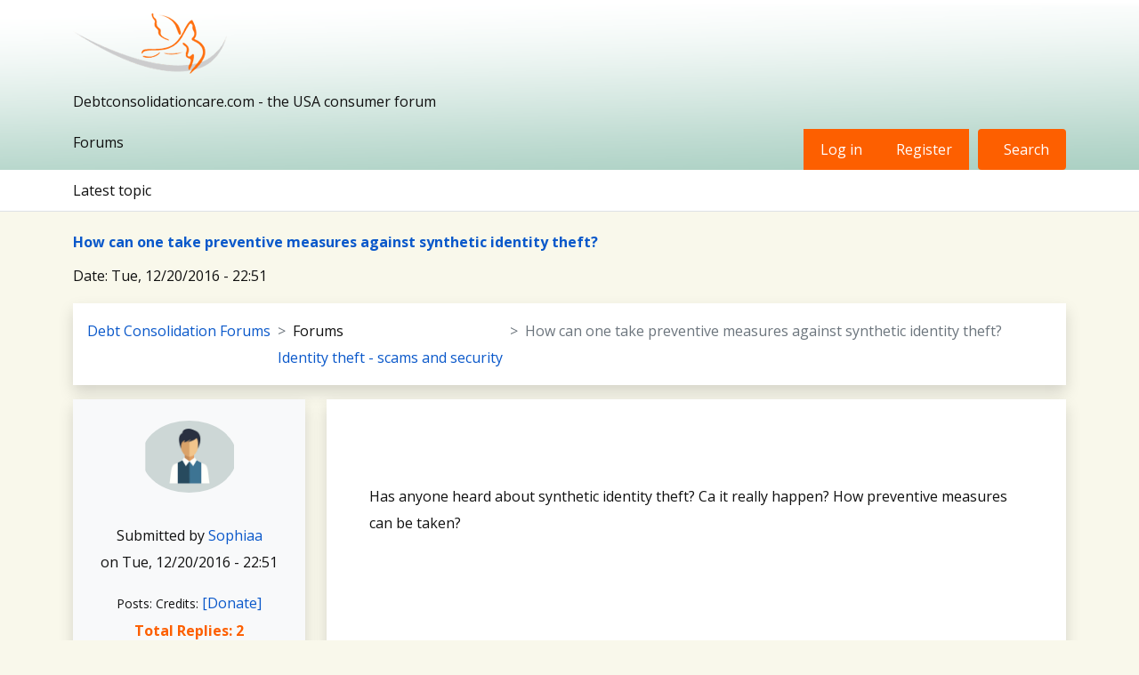

--- FILE ---
content_type: text/html; charset=UTF-8
request_url: https://www.debtconsolidationcare.com/forum/identity-theft/preventive-measures.html
body_size: 5626
content:
<!DOCTYPE html>
<html lang="en" dir="ltr" prefix="content: http://purl.org/rss/1.0/modules/content/  dc: http://purl.org/dc/terms/  foaf: http://xmlns.com/foaf/0.1/  og: http://ogp.me/ns#  rdfs: http://www.w3.org/2000/01/rdf-schema#  schema: http://schema.org/  sioc: http://rdfs.org/sioc/ns#  sioct: http://rdfs.org/sioc/types#  skos: http://www.w3.org/2004/02/skos/core#  xsd: http://www.w3.org/2001/XMLSchema# ">
  <head>
    <meta charset="utf-8" />
<script>(function(w,d,s,l,i){w[l]=w[l]||[];w[l].push({'gtm.start':new Date().getTime(),event:'gtm.js'});var f=d.getElementsByTagName(s)[0],j=d.createElement(s),dl=l!='dataLayer'?'&amp;l='+l:'';j.async=true;j.src='https://www.googletagmanager.com/gtm.js?id='+i+dl;f.parentNode.insertBefore(j,f);})(window,document,'script','dataLayer','GTM-NFNN86D9');</script>
<script>  window.dataLayer = window.dataLayer || []; function gtag(){dataLayer.push(arguments);} gtag('js', new Date()); gtag('config', 'G-JD4FZDRH3Z'); </script>
<meta name="description" content="Has anyone heard about synthetic identity theft? Ca it really happen? How preventive measures can be taken?" />
<meta name="abstract" content="Has anyone heard about synthetic identity theft? Ca it really happen? How preventive measures can be taken?" />
<link rel="canonical" href="https://www.debtconsolidationcare.com/forum/identity-theft/preventive-measures.html" />
<meta name="robots" content="index, follow" />
<meta name="MobileOptimized" content="width" />
<meta name="HandheldFriendly" content="true" />
<meta name="viewport" content="width=device-width, initial-scale=1.0" />
<meta name="Content-Type" content="text/html; charset=utf-8" />
<meta name="twitter:card" content="summary_large_image" />
<meta name="twitter:title" content="" />
<meta name="twitter:description" />
<meta name="twitter:image" content="https://www.debtconsolidationcare.com/img/debtcc_logo.png" />
<meta name="og:title" content="" />
<meta name="og:description" />
<meta name="og:image" content="https://www.debtconsolidationcare.com/img/debtcc_logo.png" />
<meta name="fb:app_id" content="2095486540732017" />
<link rel="icon" href="/themes/custom/debtcc_v4/favicon.ico" type="image/vnd.microsoft.icon" />

    <title>How can one take preventive measures against synthetic identity theft? | DebtConsolidationCare</title>
    <link rel="stylesheet" media="all" href="/sites/default/files/css/css_8lyvJMVhAR6PHGNctFdhcnv7Jp1LW0BbweekZ4E2rtA.css" />
<link rel="stylesheet" media="all" href="/sites/default/files/css/css_AMAzEOyl9d8e81JNjfqOwxz16HriNQhOJkUcORE-pCc.css" />
<link rel="stylesheet" media="all" href="//cdnjs.cloudflare.com/ajax/libs/OwlCarousel2/2.3.4/assets/owl.carousel.min.css" />
<link rel="stylesheet" media="all" href="//fonts.googleapis.com/css2?family=Open+Sans:ital,wght@0,300..800;1,300..800&amp;display=swap" />
<link rel="stylesheet" media="all" href="//fonts.googleapis.com/css2?family=Tinos:ital,wght@0,400;0,700;1,400;1,700&amp;display=swap" />
<link rel="stylesheet" media="all" href="//code.jquery.com/ui/1.12.1/themes/base/jquery-ui.css" />
<link rel="stylesheet" media="all" href="//cdnjs.cloudflare.com/ajax/libs/jquery-ui-timepicker-addon/1.6.3/jquery-ui-timepicker-addon.min.css" />
<link rel="stylesheet" media="all" href="/sites/default/files/css/css_Pc7bWGZkN7K-SVkRdfM2p_92HWGjbMwwrWdwFYcoPsM.css" />

    
  </head>
  <body class="path-node page-node-type-forum">
    <!-- Google Tag Manager (noscript) -->
    <noscript>
      <iframe src="https://www.googletagmanager.com/ns.html?id=GTM-NFNN86D9"
              height="0" width="0" style="display:none;visibility:hidden"></iframe>
    </noscript>
    <!-- End Google Tag Manager (noscript) -->

    <a href="#main-content" class="visually-hidden focusable skip-link">
      Skip to main content
    </a>
    
      <div class="dialog-off-canvas-main-canvas" data-off-canvas-main-canvas>
    
<!-- header nav section starts here -->

  <div>
    <div id="block-mainforumheaderv4">
  
    
      
            <div><header class="main_header">
<div class="container"><a class="d-inline-block" href="/"><img alt="logo" class="d-inline-block img-fluid" src="https://www.debtconsolidationcare.com/images/debtcc-logo-responsive.png" /></a>
<p class="my-3">Debtconsolidationcare.com - the USA consumer forum</p>

<div class="d-flex">
<div class="flex-grow-1">Forums</div>
<!--div class="dropdown flex-grow-1"><button aria-expanded="false" class="btn bg-white dropdown-toggle" data-bs-toggle="dropdown" id="dropdownMenuButton1" type="button">Forums</button>

<ul aria-labelledby="dropdownMenuButton1" class="dropdown-menu" style="">
	<li><a class="dropdown-item" href="#">New Posts</a></li>
	<li><a class="dropdown-item" href="#">Unread Posts</a></li>
	<li><a class="dropdown-item" href="#">Posting Guidelines</a></li>
	<li><a class="dropdown-item" href="#">Search forums</a></li>
</ul>
</div-->

<ul class="side_nav d-flex" id="forum_acc_links">
	<li><a href="https://community.debtcc.com/forum-user-access">Log in</a></li>
	<li><a href="https://community.debtcc.com/forum-user-access">Register</a></li>
	<li><a class="d-flex search_sec" href="/forum-content-search"><span>Search</span></a></li>
</ul>
</div>
</div>

<div class="main_menu py-2 bg-white border-bottom">
<div class="container">
<ul class="d-flex align-items-center p-0 m-0">
	<li>Latest topic</li>
	<!--li><a href="#">Latest activity</a></li--><!--li><a href="#">Register</a></li-->
</ul>
</div>
</div>
</header>
</div>
      
  </div>

  </div>

<!-- header nav section ends here -->




<!-- banner section starts here -->


<!-- sign up form -->
<!-- debt consolidation - what is it? starts here -->
<div class="dashboard pg-forum">

  <div>
    <div data-drupal-messages-fallback class="hidden"></div>
<div id="block-debtcc-v4-content">
  
    
      
<article data-history-node-id="175001" role="article" about="/forum/identity-theft/preventive-measures.html" typeof="schema:Discussion" class="node node--type-forum node--view-mode-full clearfix">
  <header>
          </header>
  <div class="node__content clearfix">

    <div class="forum_min_cont p-3 forum_details_pg">

        <div class="container">
          
                    
                      <h1 class="node__title fs-4"> <a href="/forum/identity-theft/preventive-measures.html" rel="bookmark">
How can one take preventive measures against synthetic identity theft? </a> </h1>
                      <span property="schema:name" content="How can one take preventive measures against synthetic identity theft? " class="hidden"></span>
  <span property="schema:interactionCount" content="UserComments:2" class="hidden"></span>


          <p>Date: 
<span property="schema:dateCreated" content="2016-12-21T06:51:42+00:00">Tue, 12/20/2016 - 22:51</span>
</p>

          <div class="bg-white my-3 shadow p-3">
            <nav style="--bs-breadcrumb-divider: '>';" aria-label="breadcrumb">
              <ol class="breadcrumb m-0">
                <li class="breadcrumb-item"><a href="/forum">Debt Consolidation Forums</a></li>
                <li class="breadcrumb-item forum-cat">
  <div>
    <div>Forums</div>
              <div><a href="/forum/identity-theft/index.html" hreflang="en">Identity theft - scams and security</a></div>
          </div>
</li>
                <li class="breadcrumb-item active" aria-current="page">
How can one take preventive measures against synthetic identity theft? </li>
              </ol>
            </nav>
          </div>

          <div class="row">
            <div class="col-md-3">
              <div class="bg_profile_details bg-light p-4 shadow text-center">
                <div class="dp-img mb-4 rounded-circle overflow-hidden w-50 d-inline-block">
                  <article typeof="schema:Person" about="/user/1671468">
  
            <div>  <a href="/user/1671468" hreflang="en"><img loading="lazy" src="/sites/default/files/styles/thumbnail/public/default_images/avater.jpg?itok=BnI151Kf" width="100" height="81" alt="Profile picture for user Sophiaa@gmail.com" typeof="foaf:Image" />

</a>
</div>
      </article>

                </div>
                <p>Submitted by <a href='/user/1671468'>Sophiaa</a> <br>on 
<span property="schema:dateCreated" content="2016-12-21T06:51:42+00:00">Tue, 12/20/2016 - 22:51</span>
</p>
                <small>Posts: </small>
                <small>Credits: </small>
                <span><a href="">[Donate]</a></span>
                <p><strong>Total Replies: 2</strong></p>
              </div>
            </div>
            <div class="col-md-9">
              <div class="bg-white p-5 shadow h-100">
                
                <p><br />
            <div property="schema:text">Has anyone heard about synthetic identity theft? Ca it really happen? How preventive measures can be taken?</div><br />
      </p>
              </div>
            </div>
          </div>



          <div class="">
            <section>
  
  
<article data-comment-user-id="415245" id="comment-560399" class="js-comment p-3 bg-white shadow my-3">
    <mark class="hidden" data-comment-timestamp="1482328741"></mark>


  <div   class="d-flex align-items-center justify-content-between">

   <div class="">
          
      <h3 class="fs-5 mb-3"><a href="/comment/560399#comment-560399" class="permalink" rel="bookmark" hreflang="en">Re: synthetic identity theft</a></h3>
      
        <p><br />
            <div><p>Of course, synthetic identity theft is pretty much real! Basically, it's a type of identity fraud that happens while identity thieves use your true Social Security numbers and pair them with false information. It's a very expert-level crime and often done by the expert identity thieves.<br />
<br />
There are few steps to prevent this crime. First, you need to keep track of your SSN (Social Security Number). Kids are often the easy victims of this crime, in fact, more than 1 in 10 kids are expected to become the prey before growing up. So, keep your child’s identity safe as much as possible.<br />
<br />
Apart from that, you can place a 90-day fraud alert on your credit report for added protection.</p></div><br />
      <ul class="links inline"><li><a href="/user/login?destination=/forum/identity-theft/preventive-measures.html%23comment-form">Log in</a> or <a href="/user/register?destination=/forum/identity-theft/preventive-measures.html%23comment-form">register</a> to post comments</li></ul></p>
   </div>

    <div class="author border p-4">
              <div class="d-flex align-items-center" >
         <div class="dp-img mb-4 rounded-circle overflow-hidden d-inline-block">
            <article typeof="schema:Person" about="/user/415245">
  
            <div>  <a href="/user/415245" hreflang="en"><img loading="lazy" src="/sites/default/files/styles/thumbnail/public/default_images/avater.jpg?itok=BnI151Kf" width="100" height="81" alt="Profile picture for user tiarajoseph11@gmail.com" typeof="foaf:Image" />

</a>
</div>
      </article>
 
          </div>
          <div class="con p-4">
              <p><strong><a href="#">lrhall41</a></strong></p>
              <small> Submitted by <a href='/user/415245'>tiarajoseph11</a> on Wed, 12/21/2016 - 05:59</small>               <p><small>( Posts: 473 | Credits:  )</small></p>
          </div>
        </div>

        <footer>
                    
        </footer>
      
      </div>
  </div>

</article>




<article data-comment-user-id="469268" id="comment-560401" class="js-comment p-3 bg-white shadow my-3">
    <mark class="hidden" data-comment-timestamp="1482410847"></mark>


  <div   class="d-flex align-items-center justify-content-between">

   <div class="">
          
      <h3 class="fs-5 mb-3"><a href="/comment/560401#comment-560401" class="permalink" rel="bookmark" hreflang="en">Sophiaa,</a></h3>
      
        <p><br />
            <div><p>Discard the papers you receive in the mailbox after thoroughly checking. Shred them or burn them properly to avoid being read by others. SSN plays a crucial role in the synthetic identity theft, especially those of children. So, keep SSN in a secure place along with other personal information.<br />
<br />
Also, avoid unsolicited calls and Emails. Some apps give fraud notifications to the user. You’ll get prompt notifications as soon as a suspicious activity shows up. You will find many apps online.<br />
<br />
</p></div><br />
      <ul class="links inline"><li><a href="/user/login?destination=/forum/identity-theft/preventive-measures.html%23comment-form">Log in</a> or <a href="/user/register?destination=/forum/identity-theft/preventive-measures.html%23comment-form">register</a> to post comments</li></ul></p>
   </div>

    <div class="author border p-4">
              <div class="d-flex align-items-center" >
         <div class="dp-img mb-4 rounded-circle overflow-hidden d-inline-block">
            <article typeof="schema:Person" about="/user/469268">
  
            <div>  <a href="/user/469268" hreflang="en"><img loading="lazy" src="/sites/default/files/styles/thumbnail/public/default_images/avater.jpg?itok=BnI151Kf" width="100" height="81" alt="Profile picture for user Sanders Patricia" typeof="foaf:Image" />

</a>
</div>
      </article>
 
          </div>
          <div class="con p-4">
              <p><strong><a href="#">lrhall41</a></strong></p>
              <small> Submitted by <a href='/user/469268'>Sanders Patricia</a> on Thu, 12/22/2016 - 04:47</small>               <p><small>( Posts: 1241 | Credits:  )</small></p>
          </div>
        </div>

        <footer>
                    
        </footer>
      
      </div>
  </div>

</article>






  
</section>

          </div>

      </div>



<script type="application/ld+json">
  {"@context":"https:\/\/schema.org","@type":"DiscussionForumPosting","headline":"\nHow can one take preventive measures against synthetic identity theft? ","datePublished":"2016-12-20T22:51:42-08:00","dateModified":"2016-12-20T22:52:15-08:00","author":{"@type":"Person","name":"Sophiaa"},"mainEntityOfPage":{"@type":"WebPage","@id":"https:\/\/www.debtconsolidationcare.com\/"},"url":"https:\/\/www.debtconsolidationcare.com\/","image":"https:\/\/www.debtconsolidationcare.com\/images\/debcclogo.png","text":"\n            Has anyone heard about synthetic identity theft? Ca it really happen? How preventive measures can be taken?\n      "}
</script>
</article>




  </div>

  </div>

</div>
<!-- Article section ends here -->


</div>
<!-- footer seaction starts here -->
  <div>
    <div id="block-mainforumfooterv4">
  
    
      
            <div><footer class="main_footer py-4 bg-dark text-center mt-3">
<div class="container">
<ul class="m-0 p-0 d-flex align-items-center justify-content-center mb-4">
	<li><a href="/contactus">Contact us</a></li>
	<li><a href="/tos.html">Terms and rules</a></li>
	<li><a href="/privacypolicy">Privacy policy</a></li>
	<li><a href="/aboutus">Help</a></li>
	<li><a href="/">Home</a></li>
	<li>&nbsp;</li>
</ul>
<small>Community platform by debtcc © 2010-2025 Ltd.<br />
Some of the add-ons on this site are powered by debtcc ©2012-2025 Ltd. (Details)<br />
Link Checker by AddonsLab</small></div>
</footer>
</div>
      
  </div>

  </div>

<!-- footer seaction ends here -->

  </div>

    
    <script type="application/json" data-drupal-selector="drupal-settings-json">{"path":{"baseUrl":"\/","scriptPath":null,"pathPrefix":"","currentPath":"node\/175001","currentPathIsAdmin":false,"isFront":false,"currentLanguage":"en"},"pluralDelimiter":"\u0003","suppressDeprecationErrors":true,"user":{"uid":0,"permissionsHash":"cba51734d4fbc3ae322402adf61f510f88e52a42bbadb0054007f565d5ac1f93"}}</script>
<script src="/sites/default/files/js/js_7w3HCA78e2xMKvk9c1BJXBabhk_Mt-QZjshluL8e6t8.js"></script>
<script src="//code.jquery.com/ui/1.12.1/jquery-ui.min.js"></script>
<script src="/sites/default/files/js/js_w9ay9b5_wmf6csWal-6PdphOF_XMsTVPzf4bxuXIB2w.js"></script>
<script src="//cdnjs.cloudflare.com/ajax/libs/rangeslider.js/2.0.0/rangeslider.js"></script>
<script src="//cdnjs.cloudflare.com/ajax/libs/underscore.js/1.8.2/underscore-min.js"></script>
<script src="//cdnjs.cloudflare.com/ajax/libs/OwlCarousel2/2.3.4/owl.carousel.min.js"></script>
<script src="//cdnjs.cloudflare.com/ajax/libs/jquery-ui-timepicker-addon/1.6.3/jquery-ui-timepicker-addon.min.js"></script>
<script src="/sites/default/files/js/js_rox0IouNrTTANEzlTic-y1J8ZHbqvox6FajQbgfmFcM.js"></script>

  </body>
</html>



--- FILE ---
content_type: text/css
request_url: https://www.debtconsolidationcare.com/sites/default/files/css/css_Pc7bWGZkN7K-SVkRdfM2p_92HWGjbMwwrWdwFYcoPsM.css
body_size: 9407
content:
@import url("https://cdn.jsdelivr.net/npm/bootstrap-icons@1.11.1/font/bootstrap-icons.css");@font-face{font-family:'chronicle_displayroman';src:url(/themes/custom/debtcc_v4/css/fonts/chronicle_display_roman-webfont.woff2) format('woff2'),url(/themes/custom/debtcc_v4/css/fonts/chronicle_display_roman-webfont.woff) format('woff');font-weight:normal;font-style:normal;}@font-face{font-family:'gothammedium';src:url(/themes/custom/debtcc_v4/css/fonts/gotham-medium-webfont.woff2) format('woff2'),url(/themes/custom/debtcc_v4/css/fonts/gotham-medium-webfont.woff) format('woff');font-weight:normal;font-style:normal;}*{list-style:none !important;outline:none !important;text-decoration:none !important;font-family:"Open Sans",sans-serif;font-size:16px;line-height:30px;color:#111;}h1,h2,h3,h4,h5,h6{color:#1e5280;font-weight:bolder;font-family:'chronicle_displayroman';}header{padding:5px 0;transition:all 0.3s ease-in-out;background-image:url(/images/debtcc-header-bg.png);background-position:top left;background-repeat:no-repeat;background-size:100% 114%;position:fixed;z-index:999;width:100%;top:0;right:0;}header.set_hdr{background:#fff;transition:all 0.3s ease-in-out;}.search_bar{position:relative;}.search_bar input{background-color:#fff;padding:10px;width:230px !important;box-shadow:0 .5rem 1rem rgba(0,0,0,.15) !important;border:none;border-radius:30px !important;}.search_bar .input-group-text{position:absolute;right:0px;top:0px;bottom:0px;z-index:111;cursor:pointer;padding:0;justify-content:center;border:none;background:none !important;}.search_bar .input-group-text > i{color:#fff;}.login_btn{white-space:nowrap;margin-right:15px;border-radius:30px;background:#76b39d;color:#fff;border:none;font-weight:bold;}.login_btn > i{color:#fff;font-size:18px;margin-right:7px;}.free-consult-btn{border-radius:30px;background-color:#fd5f00;color:#fff;text-transform:uppercase;font-weight:bold;border:none;padding:10px 20px;box-shadow:0 .125rem .25rem rgba(0,0,0,.075) !important;}.nav-item a{color:#000;padding:0 12px;}.nav-item a.active,.nav-item a:hover,.nav-item a:focus{color:#1e5280;}.nav-item a.active{font-weight:bold;}.main_banner{position:relative;overflow:hidden;}.main_banner .bnr_content_sec{position:absolute;left:4%;top:60%;transform:translateY(-60%);z-index:11;}.bnr_content_sec h1{color:#000;font-size:48px;font-weight:bold;}.bnr_content_sec h1 > strong{display:block;color:#000;font-size:48px;font-weight:900;margin-top:6px;}.bnr_content_sec h3{font-size:29px;font-weight:900;color:#1e5280;}.form_sec_banner h2{font-size:31px;font-weight:900;color:#333232;}.rangeslider__tooltip{display:block;margin-top:2.5em;font-size:12px;color:#a59eb5;}.rangeslider,input[type=range]{max-width:400px;}.rangeslider__handle{border-radius:22px;line-height:42px;text-align:center;font-weight:bold;}.rangeslider__handle:after{background:0;}.rangeslider,.rangeslider__fill{display:block;border-radius:10px;}.rangeslider{background:#e6e5ea;background-image:linear-gradient(to right,#fd5f00 30%,#fd5f00 45%,#ccc 99%);position:relative;}.rangeslider--horizontal{height:17px;width:100%;}.rangeslider--vertical{width:20px;min-height:150px;max-height:100%;}.rangeslider--disabled{filter:progid:DXImageTransform.Microsoft.Alpha(Opacity=40);opacity:0.4;}.rangeslider__fill{position:absolute;}.blog_category_class{margin-top:20px !important;}.rangeslider--horizontal .rangeslider__fill{top:0;height:100%;}.rangeslider--vertical .rangeslider__fill{bottom:0;width:100%;}.rangeslider__handle{background:white;border:6px solid #1e5280;cursor:pointer;display:inline-block;width:40px;height:40px;position:absolute;-moz-border-radius:50%;-webkit-border-radius:50%;border-radius:50%;line-height:29px;}.rangeslider__handle.js-low{border-color:#1e5280;}.rangeslider__handle.js-med{border-color:#1e5280;}.rangeslider__handle.js-high{border-color:#000;}.rangeslider__handle:after{content:"";display:block;width:18px;height:18px;margin:auto;position:absolute;top:0;right:0;bottom:0;left:0;-moz-border-radius:50%;-webkit-border-radius:50%;border-radius:50%;}.rangeslider--horizontal .rangeslider__handle{top:-12px;touch-action:pan-y;-ms-touch-action:pan-y;}.rangeslider--vertical .rangeslider__handle{left:-10px;touch-action:pan-x;-ms-touch-action:pan-x;}input[type=range]:focus + .rangeslider .rangeslider__handle{-moz-box-shadow:0 0 8px rgba(255,0,255,0.9);-webkit-box-shadow:0 0 8px rgba(255,0,255,0.9);box-shadow:0 0 8px rgba(255,0,255,0.9);}.form_sec_banner button{background-color:#1e5280;border-radius:30px;color:#fff;font-size:16px;font-weight:bold !important;padding:1rem 1.5rem;box-shadow:0 .5rem 1rem rgba(0,0,0,.15) !important;font-family:"Open Sans",sans-serif;border:none;}.bg-light-yellow{background-color:#f2f3f3 !important;}.bg-light-green{background-color:#bee1e9 !important;}.bg-dark-blue{background-color:#1e5280 !important;}.bg-sky-blue{background-color:#35b8d4 !important;}.about_hm_sec h2{font-size:38px;color:#1e5280;font-weight:800;}.about_hm_sec h3{font-size:28px;color:#000;font-weight:100;}.about_hm_sec .col-md-4 a > strong{line-height:normal;display:block;margin-top:10px;font-size:14px;}.how_work_hm{position:relative;overflow:hidden;}.how_work_hm:before{position:absolute;content:'';left:4%;top:0;width:4px;height:160px;display:inline-block;background-repeat:no-repeat;background-size:cover;background-image:url(/images/line-dotted.png);}.how_work_hm h2{font-size:50px;font-weight:400;}.how_work_hm h3{font-size:37px;color:#032d46;font-weight:400;}.how_work_hm h4{font-size:25px;color:#032d46;font-weight:400;}.how_work_hm ul > li > div{padding-left:0 !important;}.how_work_hm ul{counter-reset:item;position:relative;z-index:0;}.how_work_hm ul::before{position:absolute;content:'';left:0;top:60px;width:100%;height:4px;border-bottom:5px dotted #fd5f00;z-index:-1;}.how_work_hm ul > li{counter-increment:item;}.how_work_hm ul > li::before{content:counter(item);background:#bee1e9;border-radius:100%;color:#000;width:65px;text-align:center;display:inline-block;font-size:50px;height:65px;line-height:52px;margin:30px 0;margin-bottom:0px;box-shadow:0 .5rem 1rem rgba(0,0,0,.15) !important;border:4px solid #fff;font-weight:bold;}.how_work_hm ul > li h5{color:#000;font-size:20px;margin-bottom:15px;}.how_work_hm ul > li p{color:#1e5280;font-size:18px;line-height:32px;}.loretta_intro_hm{overflow:hidden;position:relative;z-index:0;}.loretta_intro_hm::after{position:absolute;right:0;top:5rem;width:54%;background-color:#fff;height:175px;content:'';z-index:-1;}.loretta_intro_hm img{margin-bottom:-185px;}.loretta_intro_hm h2{font-size:65px;font-family:"Tinos",serif;font-weight:400;font-style:normal;line-height:45px;}.loretta_intro_hm h2:before{content:"\f6b0";display:inline-block;font-size:80px;color:#fd5f00;font-family:bootstrap-icons !important;font-style:normal;font-weight:400 !important;font-variant:normal;}.loretta_intro_hm h2:after{content:"\f6b0";display:inline-block;font-size:80px;color:#fd5f00;font-family:bootstrap-icons !important;font-style:normal;font-weight:400 !important;font-variant:normal;-webkit-transform:scaleX(-1);transform:scaleX(-1);top:20px;position:relative;}.btn_orange{background:#1e5280;font-size:18px;color:#fff;box-shadow:0 .5rem 1rem rgba(0,0,0,.15) !important;border:none;border-radius:30px;padding:0.9rem 1.5rem;}.free-consult-btn{background-color:#fd5f00;}.hdline_style_1 h2{font-weight:400;font-size:37px;}.comunity_sec,.video_part_hm{overflow:hidden;}.comunity_sec .owl-stage{cursor:move;}.comunity_sec .ovrly{position:relative;overflow:hidden;z-index:0;}.comunity_sec .ovrly > .ovrly_con{position:absolute;left:0;bottom:0;color:#fff;z-index:22;right:0;padding:21px;filter:blur(0);cursor:pointer;}.comunity_sec .ovrly > .ovrly_con >strong{font-size:24px;color:#fff;display:block;margin-bottom:15px;}.comunity_sec .ovrly > .ovrly_con p{color:#fff;font-size:0;line-height:normal;opacity:0;visibility:hidden;transition:all 0.3s ease-in-out;margin:0;}.comunity_sec .ovrly > .ovrly_con > a{display:inline-block;padding:3px 15px;border-radius:30px;background-color:#fd5f00;color:#fff;font-size:15px;opacity:0;visibility:hidden;height:0;overflow:hidden;}.comunity_sec .ovrly::before{position:absolute;content:'';left:0;top:0;width:100%;height:100%;z-index:1;background-color:rgba(0,0,0,0.5);transition:all 0.3s ease-in-out;}.comunity_sec .ovrly:hover::before{background-color:rgba(30,82,128,0.9);transition:all 0.3s ease-in-out;}.comunity_sec .ovrly:hover img{filter:blur(3px);transition:all 0.3s ease-in-out;}.comunity_sec .ovrly:hover .ovrly_con p{font-size:15px;margin-bottom:21px;opacity:1;visibility:visible;transition:all 0.3s ease-in-out;}.comunity_sec .ovrly:hover .ovrly_con > a{opacity:1;visibility:visible;height:auto;overflow:visible;}.debt_rlif_op_hm .btn{margin-top:30px;border-radius:30px;background:none;border:1px solid #1e5280;color:#1e5280;}.debt_rlif_op_hm .shadow:hover .btn,.debt_rlif_op_hm .btn:hover{background-color:#1e5280;color:#fff;}.notify_sec p{margin:0;color:#fff;font-size:21px;}.notify_sec .btn{padding:0.9rem 1.2rem;margin:0 10px;font-weight:bold;}.testimonial_sec_hm{position:relative;overflow:hidden;z-index:0;}.testimonial_sec_hm:before{position:absolute;left:0;top:0;width:100%;content:"";height:209px;background-color:#f2f3f3;z-index:-1;}.testimonial_sec_hm h2{font-size:36px;}.testimonial_sec_hm .test_box:before{display:inline-block;content:"\f6b0";font-size:60px;color:#fd5f00;font-family:bootstrap-icons !important;font-style:normal;font-weight:400 !important;margin-bottom:15px;}.testimonial_sec_hm .test_box strong{color:#1e5280;}.carousel-indicators [data-bs-target]{background-color:#1e5280;}.testimonial_sec_hm .carousel-indicators{position:static !important;margin-top:40px;}.hm_latest_blog_sec h3 > a{color:#1e5280;display:block;font-size:24px;}.hm_latest_blog_sec h3{font-weight:400;}hr{opacity:0.15;}.site_footer h2{color:#fff;margin-bottom:40px;font-size:24px;}.site_footer a,.site_footer p,.site_footer i{color:#bee1e9;}.footer-links,.footer-social{padding:0;}.arti_box ul > li .bi{color:#fd5f00;}.debt_rlif_op_hm .row h3{padding-bottom:10px;border-bottom:3px solid #fd5f00;}.accordion-body{border-left:3px solid #fd5f00;}.footer-links li::before{display:inline-block;content:'\f285';font-family:bootstrap-icons !important;font-style:normal;font-weight:400 !important;font-size:18px;color:#fff;margin-right:10px;}.footer-social li > a{display:inline-block;margin:0 5px;}.footer-social li > a i{font-size:24px;color:#fff;}.footer-links li:hover a{color:#eee;}.waves > use{animation:move-forever 5s -5s linear infinite;}.waves > use:nth-child(2){animation-delay:-6s;animation-duration:9s;}.waves > use:nth-child(3){animation-delay:-7s;animation-duration:6s;}@keyframes move-forever{0%{transform:translate(-90px,0%);}100%{transform:translate(85px,0%);}}svg{position:absolute;left:0;bottom:0;width:100%;height:30vw;max-height:200px;z-index:-1;}.notify_sec,.free-consult-btn{position:relative;overflow:hidden;z-index:0;}.site_footer svg{height:100vh;max-height:100vh;}.video_part_hm h2{color:#fff;width:70%;}.video_part_hm ul > li{color:#bee1e9;margin:9px 0;}.video_part_hm ul > li::before{display:inline-block;content:"\f4b5";margin-right:10px;font-family:bootstrap-icons !important;font-style:normal;font-weight:400 !important;font-size:21px;color:#fd5f00;}.con_form_box_hm{display:flex;flex-wrap:wrap;align-items:center;justify-content:center;position:relative;z-index:0;}.con_form_box_hm::after{position:absolute;content:'';left:25px;top:25px;right:25px;bottom:25px;border:1px solid #fff;z-index:-1;border-radius:12px;}.con_form_box_hm .btn,.con_form_box_hm .form-control{border-radius:0;}.con_form_box_hm h4{color:#032d46;}.site_footer hr{background-color:#fff;}.ftr_dislimr h5{color:#fd5f00;}.ftr_dislimr ul{padding:0;}.ftr_dislimr ul > li{margin:6px 0;color:#ccc;font-size:11px;list-style:disc !important;line-height:normal;}.site_footer small{color:#eee;}.comunity_sec .owl-carousel .owl-nav{position:absolute;top:-59px;right:0px;z-index:999;}.comunity_sec .owl-carousel .owl-nav > button{background-color:#35b8d4;color:#fff;padding:5px 19px !important;display:inline-block;border:1px solid #fff;border-bottom:none;padding-bottom:13px !important;}.comunity_sec .owl-carousel .owl-nav > button:hover{background-color:#fd5f00;}.comunity_sec .owl-carousel .owl-nav > button span{color:#fff;font-size:40px;}.testimonial_sec_hm .owl-dots{margin-top:40px;text-align:center;}.testimonial_sec_hm .owl-dots > button{display:inline-block;margin:0 4px;}.testimonial_sec_hm .owl-dots > button > span{display:inline-block;padding:6px;border-radius:100%;background-color:#999;}.testimonial_sec_hm .owl-dots > button.active > span{background-color:#1e5280;}.hdr_phn strong{color:#1e5280;font-size:21px;}.hdr_phn i{color:#fd5f00;font-size:21px;}.hm_looking_for .btn{font-size:13px;text-transform:uppercase;}.free-consult-btn{font-size:15px;}.free-consult-btn svg{height:5vw;}a.free-consult-btn:hover,.btn_orange:hover,.btn_orange:focus{background:#bee1e9 !important;transform:none !important;z-index:inherit;color:#1e5280 !important;text-shadow:none;}a.free-consult-btn:hover > svg{display:none;}.mean-menu ul > li{position:relative;margin:0 6px;}.mean-menu ul > li > ul{position:absolute;left:0;top:0%;background:#fff;width:270px;padding:0;border-radius:12px;box-shadow:rgba(50,50,93,0.25) 0px 13px 27px -5px,rgba(0,0,0,0.3) 0px 8px 16px -8px;opacity:0;visibility:hidden;transition:all 0.4s ease-in-out;}.mean-menu ul > li:hover > ul{opacity:1;visibility:visible;top:100%;transition:all 0.4s ease-in-out;z-index:999;}.mean-menu ul > li > ul li a{padding:12px;display:block;border-radius:12px;}.mean-menu ul > li > ul li:hover a{background-color:#1e5280;color:#fff;}.down_arrow::after{content:"\f282";display:inline-block;margin-left:5px;color:#000;font-family:bootstrap-icons !important;font-style:normal;font-weight:400 !important;position:relative;top:3px;transform:rotate(180deg);}.mean-menu ul > li:hover .down_arrow::after{transform:rotate(0);}.rsep_nav > i{font-size:38px;color:#000;cursor:pointer;margin-right:10px;}.free-consult-btn{-webkit-animation:glowing 1500ms infinite;-moz-animation:glowing 1500ms infinite;-o-animation:glowing 1500ms infinite;animation:glowing 1500ms infinite;}@-webkit-keyframes blink{0%,49%{background-color:#fd5f00;}50%,100%{background-color:#1e5280;}}.faq_hmm .bg-light-green{box-shadow:rgba(50,50,93,0.25) 0px 13px 27px -5px,rgba(0,0,0,0.3) 0px 8px 16px -8px;}.faq_hmm .accordion-item{margin:5px 0;text-align:left;border-radius:8px;overflow:hidden;}.faq_hmm .accordion-item .accordion-button{color:#1e5280 !important;font-size:21px;font-weight:400;box-shadow:0 .5rem 1rem rgba(0,0,0,.15) !important;}.button_hder{margin-left:15px;}.btn_paralal a{border-radius:30px;}.future_sec h6{color:#fd5f00;font-weight:400;}.list_ul{padding-left:2rem !important;}.list_ul > li{position:relative;list-style:none;padding:5px 0;}.list_ul > li::before{content:"\f4b5";display:inline-block;font-size:20px;font-family:bootstrap-icons !important;font-style:normal;font-weight:400 !important;margin-right:10px;position:absolute;left:-30px;color:blue;}.player_set > i{position:absolute;z-index:99;left:50%;top:50%;font-size:65px;transform:translate(-50%);cursor:pointer;}.player_set{position:relative;overflow:hidden;width:100%;}.video-script-icon > svg{width:57px;height:57px;}.list-number-circle,.colr-deep-azure{display:inline-block;width:35px;height:35px;background:blue;text-align:center;line-height:35px;color:#fff;font-weight:bold;border-radius:100%;margin-right:10px;}.orderlist-ul{list-style:none;counter-reset:my-awesome-counter;margin:0;padding:0;padding-left:3rem !important;}.orderlist-ul li{counter-increment:my-awesome-counter;margin:5px 0;position:relative;}.orderlist-ul li::before{content:"" counter(my-awesome-counter);font-weight:bold;margin-right:0.5rem;font-family:'Abril Fatface',serif;line-height:1;position:absolute;left:-49px;top:0;color:#fff;width:35px;height:35px;text-align:center;background:blue;border-radius:100%;line-height:35px;}.inner_banner{position:relative;overflow:hidden;}.inner_banner .banner_text_dynamic{position:absolute;left:9%;top:50%;transform:translateY(-50%);z-index:9;}.inner_banner .banner_text_dynamic p{font-size:2.8rem;line-height:normal;font-weight:bold;font-family:'chronicle_displayroman';}.debcc_media{background:#fff;}.img-halloffame img{width:55px;height:55px;margin:10px;}.mean-menu ul > li:last-child > ul{left:auto;right:0;}.header_search > button{background:#000;border-radius:100%;}.header_search > button > .bi{color:#fff;font-size:20px;padding:0 !important;width:27px;height:35px;line-height:34px;white-space:nowrap;text-indent:2px;display:inline-block;}.modal-backdrop{z-index:99 !important;}.radio-fields label{margin:40px 0;padding:10px;display:flex;align-items:center;justify-content:start;color:#000;border-color:#eaeaea;background-color:#e8e2d6;}.radio-fields label > small{display:block;text-align:left;font-size:14px;line-height:normal;}.radio-fields label > i{font-size:3rem;margin-right:10px;color:#2b3f53;border-right:1px solid #ccc;padding-right:15px;}.btn-outline-info:hover{color:#fff;background-color:#2b3f53;}.radio-fields label:hover > i{color:#fff;}.btn-outline-info:hover small{color:#fff;}.bg-success{background-color:#198754!important;border:none;}.crdiility-logos a{display:inline-block;margin:7px;}.crdiility-logos a > img{width:auto;height:35px;}#signup-msg2 .d-flex{justify-content:center;}svg{width:100%;height:auto;max-height:initial;}.state_slider button{max-width:inherit  !important;width:auto !important;}.state_sidebar ul li:hover{background:#bee1e9 !important;}.article-author-round-icon img{border-radius:100%;width:50px !important;height:50px !important;}.blog_details_inner .breadcrumb > li{list-style:none !important;}.blog_disclimer{max-width:initial;margin:0 -150px;}.mt-5.blog_disclimer em,.mt-5.blog_disclimer strong{font-size:14px !important;line-height:normal;}.debtcc_common .user-login-form,.debtcc_common .user-pass{display:block;margin:0 auto;width:550px;padding:45px;background:#fff;border:2px solid #fd5f00;margin-top:9%;margin-bottom:4%;}.debtcc_common .user-login-form input,.debtcc_common .user-pass input{width:100%;padding:6px;border:1px solid #bee1e9;margin:5px 0;}.debtcc_common .user-login-form input#edit-submit,.debtcc_common .user-pass input#edit-submit{background:skyblue;color:#fff;font-weight:bold;}a{color:#0a58ca;}a:hover,a:focus{text-decoration:none !important;}body{background-color:#F9F8EB;}.main_header{background-color:#9ec9ba;padding-top:15px;padding-bottom:0;position:sticky;top:0;width:100%;z-index:999;}.main_header .btn{line-height:32px;color:#032d46;font-weight:bold;border-radius:4px 4px 0 0;}.main_header .side_nav{padding:0;margin:0;}.main_header .side_nav > li a,.main_header .search_sec{display:block;background-color:#fd5f00;color:#fff;padding:8px 19px;}.main_header .side_nav > li:last-child{margin-left:10px;}.main_header .search_sec{align-items:center;cursor:pointer;border-radius:4px;}.main_header .search_sec span,.main_header .search_sec .bi{color:#fff;}.main_header .search_sec span{margin-left:10px;}.main_menu ul > li a{font-size:14px;color:#032d46;display:inline-block;}.main_menu ul > li{margin-right:25px;}.notice-list ul > li{line-height:normal;padding:0 10px;}.notice-list ul > li small{color:#fd5f00;}.notice-list ul > li a{font-size:12px;color:#032d46;}.notice-list a{font-size:17px;}.notice-list small > a{font-size:13px;}.notice-list small > .bi,.main_footer ul > li a .bi{color:#f9c479;margin-right:6px;font-size:16px;}.main_footer ul > li{padding:10px;}.main_footer ul > li a{font-size:13px;color:#fff;}.main_footer small{color:#f7f7f7;}.post_type_menu > li a{padding:10px 12px;display:block;text-decoration:none !important;border-bottom:4px solid transparent;}.post_type_menu > li:focus a,.active{border-bottom-color:#9ec9ba  !important;}.post_tracker > li{margin-left:21px;padding:0 !important;list-style:disc !important;color:#878787 !important;}.post_tracker > li a{color:#fd5f00 !important;font-size:12px;}.post_tracker > li:first-child{list-style:none !important;margin-left:0 !important;}.forum_post_info > li span > a{color:#878787;}.forum_post_info > li{text-align:center;}.forum_post_info > li:last-child{text-align:right;}.btn{font-size:13px !important;}.forum_details_pg h3 a,.bg_profile_details strong{color:#fd5f00;}.author .dp-img{width:70px !important;height:70px;}.author .dp-img > img{width:100% !important;height:100% !important;}.search_bar .input-group-text input.bi{background:blue;width:45px !important;height:45px;box-shadow:none !important;position:relative;}.search_bar .input-group-text::before{position:absolute;left:12px;top:7px;content:"\f52a";font-family:bootstrap-icons !important;font-style:normal;font-weight:400 !important;font-variant:normal;color:#fff;z-index:1;font-size:22px;}.blogs .views-field-field-image a{display:block;}.blogs .views-field-field-image a > img{width:100%;max-width:100%;height:auto;}.inner_banner img{width:100%;height:auto;}.toolbar-fixed header{position:sticky;}.top-spacing{margin-top:7% !important;}.pg-forum .action-links{max-width:1320px;margin:0 auto;padding:0 !important;text-align:right;}#sec_services{position:relative;}#signup-msg{position:absolute;left:50%;transform:translateX(-50%);top:66px;}.toast-body{color:red;}.messages-list{position:absolute;text-align:center;width:100%}.messages-list .messages__content{color:red;}.hdr_phn.dropdown-toggle::after{display:none !important;}.hdr_phn.dropdown-toggle .dropdown-menu{transform:translate(-50%,49px)!important;left:50%!important;}@media screen and (max-width:768px){.notice-list > .d-flex,.main_menu ul{display:block !important;}.notice-list a{font-size:15px;}*{font-size:13px;line-height:23px;}.main_footer ul{display:inline-block !important;}.main_footer small{display:block;}.main_header p{text-align:center;}.rsep_search .bi{white-space:nowrap;background:blue;box-shadow:none;outline:none !important;color:#fff;text-align:center;text-indent:2px;border-radius:100%;line-height:33px;}.inner_banner img{width:auto;height:290px;transform:translateX(-50%);}.inner_banner .banner_text_dynamic{top:70%;padding:0 15px;}.inner_banner .banner_text_dynamic p{font-size:1.5rem;background:rgba(255,255,255,0.7);padding:5px 10px;}.debtcc_author .d-flex{flex-wrap:wrap;}.custome_container{width:100% !important;}.d-block.big_blog_image{margin:0 !important;}}@media screen and (max-width:1300px){.search_bar input,.main-logo{display:none !important;}.right_hder{display:flex;align-items:center;}.future_sec .d-flex,.how_work_hm .d-flex,.hm_looking_for .d-flex{flex-wrap:wrap;}.search_bar .input-group-text{height:34px;position:static;}.free-consult-btn{font-size:11px;padding:10px 12px;}.loretta_intro_hm img{margin-bottom:0;}.notify_sec .btn{padding:0.7rem 1rem;margin:10px auto;display:block;width:200px;}.hm_looking_for .d-flex{justify-content:center;}.how_work_hm ul > li{display:flex;}.how_work_hm ul > li::before{flex:0 0 auto;margin:0;margin-right:15px;}.how_work_hm ul::before{left:31px;top:0;width:4px;height:100%;border-left:5px dotted #fff;}.main-logo.logo_respnsive{display:block !important;height:50px;}.future_sec a{margin:10px !important;}.how_work_hm::before{left:76px;top:-20px;transform:rotate(90deg);}.bnr_content_sec h1{font-size:21px;margin-bottom:15px !important;}.bnr_content_sec h1 > strong{font-size:25px;}.bnr_content_sec h3{font-size:19px;margin-bottom:15px !important;}.form_sec_banner{margin-top:15px !important;}.form_sec_banner h2{font-size:15px;}.form_sec_banner button{font-size:15px;padding:0.8rem 1rem;}.form_sec_banner a > img{height:30px !important;}.button_hder .rsep_nav{display:inline-block !important;}.menu_separt{position:fixed;left:-100%;top:0;width:350px;height:100%;z-index:999;background:rgba(5,0,78,0.9);display:flex;flex-wrap:wrap;align-items:center;visibility:hidden;opacity:0;transition:all 0.4s ease-in-out;}.hideout .menu_separt{left:0;opacity:1;visibility:visible;transition:all 0.4s ease-in-out;}.menu_separt > ul{display:block !important;width:100%;overflow:hidden;overflow-y:auto;height:80vh;}.nav-item a{padding:24px;font-size:22px;color:#fff;}.mean-menu ul > li > ul{position:static;width:100%;visibility:visible;opacity:1;top:100%;background:#1e5280;}.mean-menu ul > li > ul > li a{font-size:16px;color:#bee1e9;}.nav-item a.active,.nav-item a:hover,.nav-item a:focus{color:#fd5f00;}.menu_separt::before{content:"\f659";font-family:bootstrap-icons !important;font-style:normal;font-weight:400 !important;font-size:25px;color:#fff;position:absolute;right:15px;top:15px;z-index:11;cursor:pointer;}.ftr_dislimr ul > li{text-align:left;}.rangeslider--horizontal{height:10px;}.rangeslider--horizontal .rangeslider__handle{top:-15px;}}@media screen and (max-width:768px){.site_footer{padding-bottom:20px !important;}*,.how_work_hm ul > li p{font-size:15px;line-height:28px;}.main_banner .bnr_content_sec{position:static;transform:none;padding:25px 1rem;}.search_bar .input-group-text{width:25px;height:25px;}.hdr_phn i,.how_work_hm h4,.about_hm_sec h3,.hm_latest_blog_sec h3 > a,.site_footer h2{font-size:19px;}.about_hm_sec h2,.how_work_hm h3,.testimonial_sec_hm h2{font-size:28px;}.how_work_hm h2{font-size:38px;}.how_work_hm ul > li h5{font-size:17px;}.loretta_intro_hm h2,.loretta_intro_hm h2::before,.loretta_intro_hm h2::after{font-size:40px;line-height:40px;}.btn_orange{font-size:13px;padding:0.6rem 1rem;}.hdline_style_1 h2{font-size:30px;}.notify_sec svg{height:59vw;}.site_footer .text-end{text-align:center !important;margin-top:20px;}.future_sec a{margin:15px 10px !important;}.main-logo.logo_respnsive{height:38px;}.comunity_sec .owl-carousel .owl-nav > button{padding:1px 14px !important;padding-bottom:11px !important;}.comunity_sec .owl-carousel .owl-nav{top:-42px;}.site_footer > .container{margin:0 auto !important;}.site_footer h2{margin:20px 0;}.site_footer > .container .row > div:first-child{text-align:center;}.site_footer > .container .row > div:first-child img{margin:0 auto;}.footer-social{justify-content:center;}.btn_orange{font-size:15px;padding:0.5rem 0.8rem;}.about_hm_sec .row .row > div{width:50%;}.hdr_phn strong{display:none !important;}.rsep_nav > i{font-size:33px;white-space:nowrap;}.testimonial_sec_hm .w-75,.hm_latest_blog_sec .w-50,.faq_hmm .bg-light-green,.faq_hmm .w-75{width:100% !important;}.how_work_hm h3{margin:20px 0 !important;}.button_hder{margin-left:0;}.how_work_hm ul > li::before{font-size:34px;}.rsep_search{display:inline-block !important;cursor:pointer;margin-right:10px;}.rsep_search .bi{font-size:20px;}.search_bar{position:fixed;left:0;top:0;width:100%;height:100%;background:rgba(0,0,0,0.7);z-index:999;align-items:center;justify-content:center;padding:1.5rem;transform:scale(0);opacity:0;visibility:hidden;transition:all 0.2s ease-in-out;}.search_bar.hideout{transform:scale(1);opacity:1;visibility:visible;transition:all 0.2s ease-in-out;}.search_bar .input-group-text,.search_bar input{transform:scale(0);opacity:0;visibility:hidden;transition:all 0.5s ease-in-out;}.search_bar.hideout .input-group-text,.search_bar.hideout input{transform:scale(1);opacity:1;visibility:visible;transition:all 0.5s ease-in-out;}.search_bar input,.resp_srch_close{display:inline-block !important;}.search_bar .input-group-text{width:45px;height:45px;border-radius:0 30px 30px 0 !important;}.hdr_phn{margin:0 10px !important;}.resp_srch_close .bi{color:#fff;font-size:29px;cursor:pointer;position:absolute;right:10px;top:10px;}.search_bar input{border-radius:30px 0 0 30px !important;}.hdr_phn i,.rsep_search .bi{white-space:nowrap;}.search_bar .g-3{display:flex;}.search_bar .input-group-text{background:none;}.search_bar input.bi{border-radius:30px !important;}.top-spacing{margin-top:26% !important;}.free-consultation{margin-top:20% !important;}.radio-fields label{margin:15px 0 !important;}svg{width:100%;height:auto;max-height:initial;}.blog_disclimer{max-width:initial;margin:0px;}.debtcc_common .user-login-form,.debtcc_common .user-pass{width:100%;margin-top:22%;margin-bottom:7%;}}@media screen and (max-width:480px){.main_banner .carousel-item > img{width:auto !important;height:365px;transform:translateX(-40%);}.nav-item a{padding:17px;font-size:18px;}.faq_hmm .bg-light-green{padding:15px !important;}.free-consult-btn{font-size:10px;padding:0.5rem;}.faq_hmm .accordion-item .accordion-button{font-size:17px;}}
h1,h2,h3,h4,h5,h6{color:#05004e;font-weight:bolder;}.blog_details_inner{padding-top:0;padding-bottom:1.5rem;}.custome_container{width:800px;margin:0 auto;}.d-block.big_blog_image{margin-right:-108px;margin-left:-108px;}.d-block.big_blog_image  img{border-radius:12px;border:5px solid #fd5f00;width:100% !important;height:auto !important;}.blog_details_inner ul,.blog_details_inner ol{padding-left:15px !important;}.blog_details_inner ul > li{list-style:disc !important;list-style-position:outside !important;}.blog_details_inner ol > li{list-style:decimal !important;}ul.list_none > li{list-style:none !important;}.pager{padding-left:0;margin:20px 0;text-align:center;list-style:none;}.pager li>a,.pager li>span{display:inline-block;padding:5px 14px;background-color:#fff;border:1px solid #ddd;border-radius:15px;}.pager li{display:inline;}li.pager__item.is-active a{cursor:auto;color:black;}.bg-navy{background-color:#2b3f53;}header .menu-hver ul{background:#4f6b83 !important;width:100%;transform:translate(0) !important;top:65px !important;left:0;}header .menu-hver ul li a{color:white;}header .menu-hver ul li{background:transparent Im !important;display:inline;}header .menu-hver .dropdown:hover ul{display:block !important;}header .menu-hver ul li:hover,header .menu-hver ul li.active{background-color:#fd5f00;}.debtcc-login{text-align:center;}.debtcc-login .white-box{width:100%;}.debtcc-login .white-box h3{margin:3rem 0;}.debtcc-login .white-box .head_form{justify-content:center !important;}.debtcc-login .white-box .head_form .pad-tb-10{padding:20px;background:#fff;border:1px solid #ddd;margin-bottom:50px;}.debtcc-login .white-box .head_form .input-text-group{margin:16px 0 !important;}.debtcc-login .white-box .head_form .input-text-group label{text-align:left;display:block;text-transform:capitalize;}.debtcc-login .white-box .head_form .form-text{padding:10px;background-color:#eee !important;border:1px solid #ccc;}.debtcc-login .white-box .head_form .form-submit{background:#fd5f00;border:none;padding:8px 15px;color:#fff;}.sign_up_sector .form_signup_box{width:76%;margin:0 auto;}.sign_up_sector .form_signup_box > div{border-radius:12px;border-top:7px solid #1e5280;}.form_signup_box .form-control{padding:10px;height:auto;background-color:#e7e7e7;border:1px solid #ccc;border-radius:0 !important;}.form_signup_box label{font-weight:bold;}.form_signup_box label > sup{color:red;font-size:16px;}.form_signup_box h3{font-size:19px;color:#0f0f0f;padding-left:24px;}.submit_sector label{font-weight:normal !important;}.submit_sector label > small{text-decoration:underline !important;}.submit_sector .form-check-input{transform:scale(1.3);border:1px solid #0f0f0f;}.submit_sector .dropdown-menu{width:400px;overflow:hidden;overflow-y:auto;height:300px;background-color:#e7e7e7 !important;}.submit_sector .dropdown-menu h5{font-size:16px;}.submit_sector .dropdown-menu p,.submit_sector .dropdown-menu strong,.submit_sector .dropdown-menu ul > li{font-size:13px;line-height:normal;}.affliate_header{padding:7px 0;background-color:#fff;position:sticky;top:0;z-index:999;}.affliate_header ul > li{list-style:none !important;padding:0 10px;border-right:1px solid #ebeaea;}.affliate_header ul > li:last-child{border:none;}.affliate_header ul > li img{margin-right:10px;}.logo > img{width:auto;height:56px;}.aff_hmm_banner{position:relative;overflow:hidden;}.aff_hmm_banner .hmm_aff_content{position:absolute;left:0;top:50%;right:0;text-align:center;z-index:11;transform:translateY(-50%);}.hmm_aff_content h1{color:#fff;font-size:36px;}.hmm_aff_content p{color:#fff;font-size:18px;}.btn_main{background-color:#ff6d0b;color:#fff !important;border-radius:30px;line-height:normal !important;}.service_affliate_hmm h3{display:flex;align-items:center;flex-wrap:wrap;justify-content:center;}.service_affliate_hmm h3 > span{display:inline-block;width:51px;height:51px;border-radius:100%;background-color:#bee1e9;margin-right:10px;color:#fff;font-weight:bolder;font-size:30px;line-height:51px;}.payment_aff_slider .paymnt_slidr_ovly{position:absolute;left:0;top:0;width:100%;height:100%;background-color:#42414175;display:flex;align-items:end;justify-content:end;}.payment_aff_slider .paymnt_slidr_ovly h3{display:inline-block;margin:0;padding:20px 35px;background-color:#525252;}.payment_aff_slider .paymnt_slidr_ovly h3 > strong{font-size:36px;color:#fff;}.payment_aff_slider .carousel-indicators{position:static;margin-top:40px;}.payment_aff_slider .carousel-indicators > button{opacity:1;background-color:#ddd;height:8px;transition:all 0.3s ease-in-out;}.payment_aff_slider .carousel-indicators > button.active{background-color:#ff6d0b;width:45px;transition:all 0.3s ease-in-out;}.faq_sec_aff h4{color:#0f0f0f;font-size:21px;}.notify_sec{padding:5rem 2rem;background-color:#bee1e9;}.container-404{text-align:center;max-width:846px;margin:0 auto;}span.text-404{font-size:144px;font-size:14.4rem;font-weight:800;display:block;line-height:1.5;margin-bottom:2px;}h1.title-404{font-size:48px;font-size:4.8rem;font-weight:600;margin-bottom:28px;letter-spacing:-0.01em;}p.content-404{max-width:846px;margin-bottom:28px;line-height:1.5;}a.home-link{font-size:16px;font-size:1.6rem;font-family:'Avenir Next Demi',sans-serif;text-decoration:underline;display:block;margin-bottom:28px;}


--- FILE ---
content_type: application/javascript
request_url: https://www.debtconsolidationcare.com/sites/default/files/js/js_rox0IouNrTTANEzlTic-y1J8ZHbqvox6FajQbgfmFcM.js
body_size: 4402
content:
// $(document).ready(function() {    alert ("hey"); });


jQuery("#searchNav").click(function(){
  jQuery("#main-search-group").addClass("main-search-group-show").removeClass("main-search-group-hidden").slideDown("slow");
});
jQuery("#search-cross").click(function(){
  jQuery("#main-search-group").addClass("main-search-group-hidden").removeClass("main-search-group-show").slideDown("slow");
});

jQuery(window).scroll(function(){
  if(jQuery(this).scrollTop()>300)
  {
    jQuery("#topNav").addClass("fixed-nav");
  }
  else
  {
    jQuery("#topNav").removeClass("fixed-nav");
  }
})


jQuery(document).ready(function(){

  var debt_amount = 0;
  const events = ['mousemove', 'touchmove'];
  jQuery.each(events, function(k,v) {
  jQuery('#creditValue').on(v, function (e) {
      debt_amount = jQuery('#creditValue').val();
      console.log(debt_amount);
      jQuery('#debt_amount').html("$"+debt_amount);
  });

  });



  jQuery(".mapLink").hover(function(){
    console.log(this.id);
    jQuery('.popUpText').hide();
    jQuery('.'+this.id).show();
  });


  // var popover = new bootstrap.Popover(document.querySelector('.example-popover'), {
  //   container: 'body'
  // })



  // for search feature
  var contentHtml = '<div class="search">  ' +
  '<form  method="get" action="/search/node/" class="row g-3">' +
  '<div class="col-auto">'+
  ' <input  title="Enter the terms you wish to search" class="form-control search-node" type="text" id="search_node_desktop" name="keys" value="" style="width:150px" >' +
  '</div>'+
  '<div class="col-auto">'+
  ' <button type="submit" class="srch-submit btn btn-primary mb-3"> ' +
  '    <span class="bi bi-search" aria-hidden="true"></span> ' +
  ' </button> ' +
  '</div>'+
  '</form>' +
  '</div>';

  //const bootstrap = require('bootstrap')
  var popover = new bootstrap.Popover(document.querySelector('#nav_search'), {
    html: true,
    sanitize: false,
    content: function () {
        return contentHtml;
    }
  })


  if (window.location.pathname == "/search/node/") {
    jQuery('.pager__item a').each(function()  { 
      this.href = this.href.replaceAll(/%2C0/ig, "");
    });
  }

  jQuery("button#Callmenow_submit").click(function() {
    console.log('call me now submit');
    if (!validateClickToCallForm()) {
        return false;
    }

    var HomePhone =  document.getElementById("HomePhone");
    var UserName =  document.getElementById("UserName");
    var phone1 =  document.getElementById("phone1");
    var phone2 =  document.getElementById("phone2");
    var phone3 =  document.getElementById("phone3");
    var phoneExtension =  document.getElementById("phone-extension");
    var callmeNowMEl = document.getElementById('callmeNowModal');
    var callmeNowModal = bootstrap.Modal.getInstance(callmeNowMEl) ;

    var dataString = "HomePhone=" + HomePhone.value + "&Callmenow=true&UserName=" + UserName.value + "&phone1=" + phone1.value + "&phone2=" + phone2.value + "&phone3=" + phone3.value + "&phone-extension=" + phoneExtension.value;

    jQuery.ajax({
        type: "POST",
        url: "/create-clicktocall-user",
        data: dataString,
        success: function(data) {

          console.log(data);

            jQuery("#modal_thanks").show().html(data.msg);
            jQuery("#modal_form").hide();

            setTimeout(function() {
              
                callmeNowModal.hide();
                jQuery("#modal_thanks").html('').hide();
                jQuery("#modal_form").show();

                HomePhone.value = '';
                UserName.value = '';
                phone1.value = '';
                phone2.value = '';
                phone3.value = '';
                phoneExtension.value = '';

            }, 12000);
        },
        error: function() {
            alert("failure");
            //jQuery("#form-content").modal('hide');
            //jQuery("#indicator").hide();
        }
    });




    jQuery(".mobile-nav__close i").click(function() {
      console.log('call me now submit');
      jQuery("#modal_form").hide();

    });
    



  });



  jQuery(".main-menu__toggler i").click(function() {
    console.log('call 1');
    jQuery(".mobile-nav__wrapper").addClass('expanded');
  });

  jQuery(".mobile-nav__close i").click(function() {
    console.log('call 2');
    jQuery(".mobile-nav__wrapper").removeClass('expanded');
  });


  jQuery(".dropdown a button i").click(function() {
    var elm_id = jQuery(this).parent().parent().parent().attr('id');
    console.log('call 3 ' + 'dropdown' + elm_id);
    jQuery("#" + elm_id + " ul").toggle();

    if (jQuery("#" + elm_id + " ul" + ':visible').length != 0)    {
        jQuery(this).addClass('bi-chevron-down').removeClass('bi-chevron-right');   
    } else {
        jQuery(this).removeClass('bi-chevron-down').addClass('bi-chevron-right');  
    }

  });

});



function validateClickToCallForm() {
  var regexThreeNumbers = /^[0-9]{3}$/;
  var regexFourNumbers = /^[0-9]{4}$/;
  var regexPhoneExtension = /^\s*[0-9]{0,4}\s*$/;
  if (!regexThreeNumbers.test(document.getElementById("phone1").value) || !regexThreeNumbers.test(document.getElementById('phone2').value) || !regexFourNumbers.test(document.getElementById('phone3').value)) {
      alert("Please enter a valid 10 digit phone number");
      return false;
  } else if (!regexPhoneExtension.test(document.getElementById('phone-extension').value)) {
      alert("Please enter a phone extension of numeric digits");
      return false;
  } else {
      var pattern = new Array(/[2-9]/, /[0-8]/, /[0-9]/, /[2-9]/, /[0-9]/, /[0-9]/, /[0-9]/, /[0-9]/, /[0-9]/, /[0-9]/);
      var pattern2 = /^0*[0-9]{1,2}$/;
      var phone = (document.getElementById("phone1").value) + (document.getElementById('phone2').value) + (document.getElementById('phone3').value);
      var pos5 = phone.substr(4, 2);
      var pos4 = phone.substr(3, 5);
      var pos9 = phone.substr(8, 2);
      var i = 0;
      while (i < 10) {
          if (!pattern[i].test(phone.charAt(i))) {
              alert("invalid US phone-number");
              return false;
          }
          i++;
      }
      if ((pos5 == '11') || ((pos4 == '55501') && (pattern2.test(pos9)))) {
          alert("Invalid US phone-number");
          return false;
      }
  }
  return true;
}


function ajx_search() {
  var state = document.getElementById('state_id').value;
  document.getElementById('outer_res').style.display = "block";
  document.getElementById('result').innerHTML = '<img src="/sites/default/files/images/ajax-preloader.gif" />';
  jQuery.ajax({
      type: "POST",
      data: {
          "state": state,
      },
      url: "/companies/drupal_ajx_search_state",
      success: function(msg) {
          document.getElementById('outer_res').style.display = "block";
          if (msg != "1") {
              document.getElementById('result').innerHTML = msg;
          } else {
              document.getElementById('result').innerHTML = "<h4 style='margin:0; padding:0; color:#ff0000'>No Company found !!!</h4>";
          }
      }
  });
}

function ajx_showcity() {
  var state = document.getElementById('state_id').value;
  jQuery.ajax({
      type: "POST",
      data: {
          "state": state
      },
      url: "/companies/drupal_showcity_ajx",
      success: function(msg) {
          if (msg != "1") {
              document.getElementById('res_city').innerHTML = msg;
          }
      }
  });
}

function ajx_search2() {
  var state = document.getElementById('state_id').value;
  var city = document.getElementById('city_new').value;
  document.getElementById('outer_res').style.display = "block";
  document.getElementById('result').innerHTML = '<img src="/sites/default/files/images/ajax-preloader.gif" />';
  jQuery.ajax({
      type: "POST",
      data: {
          "city_new": city,
          "state": state
      },
      url: "/companies/drupal_search_ajx2_widget",
      success: function(msg) {
          document.getElementById('outer_res').style.display = "block";
          if (msg != "1") {
              document.getElementById('result').innerHTML = msg;
          } else {
              document.getElementById('result').innerHTML = "<h4 style='margin:0; padding:0 0; color:#ff0000\'>No Company found !!!</h4>";
          }
      }
  });
}

function FnSortColumn(column, order) {
  location.href = "/companies/usa-listing/?Sort=" + column + "&Order=" + order;
}

;
console.log('misc js called');

jQuery(document).ready(function() {

  jQuery("#debt-calc-form").on('submit', function(e){
    e.preventDefault();
    var amount = document.getElementById("debt-amount").value;
    console.log('amount ' +amount);
    window.location.href = '/calculator/debt-consolidation-types.php?debt-amount='+amount;
  });
  
  var forum_category = jQuery('.forum-cat').html();
  var forum_category_filter = forum_category.replace('<div>Forums</div>', '').replaceAll('<div>', '').replaceAll('</div>', '');
  jQuery('.forum-cat').html(forum_category_filter);
  // console.log('forum_category ' + forum_category_filter);


  jQuery.ajax({
    type: "GET",
    url: "/user/login_status",
    success: function(data) {

      console.log(data);

      if(data.is_logged_in === true) {
        jQuery('#forum_acc_links').html('<li><a href="/user/logout">Log out</a></li>');
      }

    },
    error: function() {
        //alert("failure");
        //jQuery("#form-content").modal('hide');
        //jQuery("#indicator").hide();
    }
});


});


jQuery(document).ready(function()
{
        jQuery(window).scroll(function() {    
            var scroll = jQuery(window).scrollTop();
        
            if (scroll >= 4) {
                jQuery(".navbar-area").addClass("set_hdr").addClass("shadow-sm");
            } else {
                jQuery(".navbar-area").removeClass("set_hdr").removeClass("shadow-sm");
            }
        });

        jQuery('.rsep_nav').click(function() {
          jQuery('.mean-menu').addClass('hideout');
        });
        jQuery('.menu_separt').click(function() {
          jQuery('.mean-menu').removeClass('hideout');
        });

              
        jQuery('.rsep_search').click(function(){
          jQuery('.search_bar').addClass('hideout');
        });
        jQuery('.resp_srch_close').click(function(){
          jQuery('.search_bar').removeClass('hideout');
        });


        jQuery('.community_slider').owlCarousel({ loop:true, margin:8, nav:true, autoplay:true, autoplayTimeout:5000,
            responsive:{ 0 : { items:1 }, 600 :  { items:2 }, 1000 : { items:5 } }
        })

        jQuery('.testi_slider').owlCarousel({ loop:true, margin:15, nav:false, pagination:true, autoplay:true, autoplayTimeout:5000,
            responsive:{ 0 : { items:1 }, 600  : { items:1 }, 1000 : { items:3 } }
        })

        jQuery('.state_slider').owlCarousel({ loop:true, margin:15, nav:false, pagination:true, autoplay:true, autoplayTimeout:5000,
            responsive:{ 0 : { items:1 }, 600  : { items:1 }, 1000 : { items:1 } }
        })

});

const element = jQuery('input[type="range"]');
const tooltip = jQuery('#range-tooltip');
const sliderStates = [
{name: "low", tooltip: "Great, we're confident we can complete your project within <strong>24 hours</strong> of launch.", range: _.range(5, 26) },
{name: "med", tooltip: "Looks good! We can complete a project of this size within <strong>48 hours</strong> of launch.", range: _.range(26, 51)},
{name: "high", tooltip: "With a project of this size we'd like to talk with you before setting a completion timeline.", range: [51] },
];
var currentState;
var handle;

element.rangeslider({
  polyfill: false,
  onInit: function() {
    handle = jQuery('.rangeslider__handle', this.range);
    updateHandle(handle[0], this.value);
    updateState(handle[0], this.value);
  }
  })
  .on('input', function() {
    updateHandle(handle[0], this.value);
    checkState(handle[0], this.value);
  });

// Update the value inside the slider handle
function updateHandle(el, val) {
  el.textContent = val;
}

// Check if the slider state has changed
function checkState(el, val) {
  // if the value does not fall in the range of the current state, update that shit.
  if (!_.contains(currentState.range, parseInt(val))) {
  updateState(el, val);
  }
}

// Change the state of the slider
function updateState(el, val) {
  for (var j = 0; j < sliderStates.length; j++){
    if (_.contains(sliderStates[j].range, parseInt(val))) {
      currentState = sliderStates[j];
      // updateSlider();
    }
  }

  // If the state is high, update the handle count to read 50+
  if (currentState.name == "high") {
    updateHandle(handle[0], "50+");
  }
  // Update handle color
  handle
    .removeClass (function (index, css) {
    return (css.match (/(^|\s)js-\S+/g) ||   []).join(' ');
    })
    .addClass("js-" + currentState.name);
  // Update tooltip
  tooltip.html(currentState.tooltip);

};
/**
* DO NOT EDIT THIS FILE.
* See the following change record for more information,
* https://www.drupal.org/node/2815083
* @preserve
**/

(function ($, Drupal, drupalSettings) {
  Drupal.behaviors.commentByViewer = {
    attach: function attach(context) {
      var currentUserID = parseInt(drupalSettings.user.uid, 10);
      $('[data-comment-user-id]').filter(function () {
        return parseInt(this.getAttribute('data-comment-user-id'), 10) === currentUserID;
      }).addClass('by-viewer');
    }
  };
})(jQuery, Drupal, drupalSettings);;
